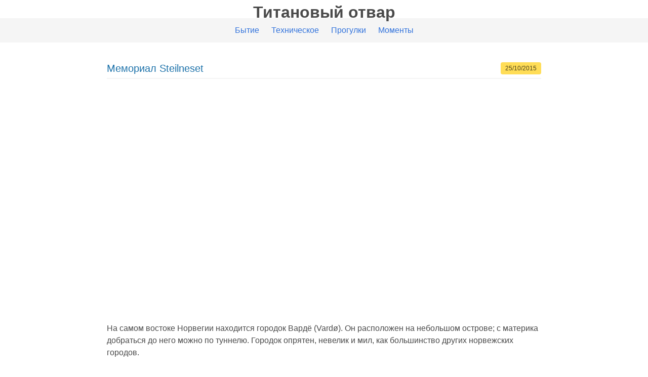

--- FILE ---
content_type: text/html; charset=utf-8
request_url: https://zmejserow.com/walks/steilneset/%D0%9C%D0%B5%D0%BC%D0%BE%D1%80%D0%B8%D0%B0%D0%BB%20Steilneset/
body_size: 3663
content:
<!doctype html>
<html lang="ru">
    <head>
        <meta charset="utf-8">
        <meta name="viewport" content="width=device-width, initial-scale=1">
        <title>zmej serow</title>
        <link rel="stylesheet" href="/css/zmejstyles.css">
        <link rel="stylesheet" href="https://unpkg.com/prismjs@1.20.0/themes/prism-okaidia.css">
        <script>MathJax = { tex: { inlineMath: [['$', '$']] } };</script>
        <script id="MathJax-script" async src="https://cdn.jsdelivr.net/npm/mathjax@3/es5/tex-chtml.js">
        </script>
    </head>
    <body>
        <style> .number { all: unset; } </style> <!-- bulma redefines number and interferes with code highlighting -->
        <section class="container has-text-centered is-size-3 has-text-weight-bold">
            Титановый отвар
        </section>
        <section class="has-background-light">
            <div class="container">
                <div class="columns">
                    <div class="column"></div>
                    <div class="column is-narrow"><a href="/being">Бытие</a></div>
                    <div class="column is-narrow"><a href="/tech">Техническое</a></div>
                    <div class="column is-narrow"><a href="/walks">Прогулки</a></div>
                    <div class="column is-narrow"><a href="/moments">Моменты</a></div>
                    <div class="column"></div>
                </div>
            </div>
        </section>
        <section class="section">
            <div class="content container">
                <div class="columns">
    <div class="column"></div>
    <div class="column is-three-quarters">

        <div class="level mb-1">
            <div class="is-pulled-left is-size-5 has-text-info-dark">
                Мемориал Steilneset
            </div>
            <div class="is-pulled-right tag is-warning">
                25/10/2015
            </div>
        </div>
        <hr class="mt-0">
        
        <iframe allowfullscreen="" frameborder="0" height="450" src="https://www.google.com/maps/embed?pb=!1m14!1m12!1m3!1d1319.1413757588448!2d31.09341526379785!3d70.36899714031983!2m3!1f0!2f0!3f0!3m2!1i1024!2i768!4f13.1!5e0!3m2!1sru!2srs!4v1443648540874" style="border:0" width="100%"></iframe>
<p>На самом востоке Норвегии находится городок Вардё (Vardø). Он расположен на небольшом острове; с материка добраться до него можно по туннелю. Городок опрятен, невелик и мил, как большинство других норвежских городов.</p>
<p><img src="../01.jpg" alt=""></p>
<p><img src="../02.jpg" alt=""></p>
<p>Место довольно далёкое от туристических троп: поблизости нет ни сногсшибательных видов на фьорды, ни умопомрачительных горных серпантинов, где можно здорово отжечь на моце. Из &quot;стандартных&quot; достопримечательностей можно упомянуть разве что крепость Вардёхус, из не очень стандартных — то, что на южном краю острова в конце 90-х построили радарную станцию, чтобы следить за космическим мусором.</p>
<p><img src="../03.jpg" alt=""></p>
<p><img src="../04.jpg" alt=""></p>
<p>Меня привёл в этот город мемориал Стейлнесет, посвящённый памяти ведьм губернии Финнмарк (самая северная часть страны). Проект был завершён в 2011 году; это совместная работа всемирно известных художников <a href="https://ru.wikipedia.org/wiki/%D0%A6%D1%83%D0%BC%D1%82%D0%BE%D1%80,_%D0%9F%D0%B5%D1%82%D0%B5%D1%80">Петера Цумтора</a> и <a href="http://sovremennoe-iskusstvo.ru/hudozhniki/luiza-burzhu/">Луизы Буржуа</a>. Место для постройки выбрано не случайно: в 1600-х годах Вардё стал центром охоты на ведьм в тогдашней Норвегии. Традиционными для инквизиции методами было убито больше сотни человек, и женщин, и мужчин. За что? А за колдовство.</p>
<p><img src="../05.jpg" alt=""></p>
<p>Мемориал состоит из двух частей. Сначала попадаешь, пройдя по мосткам, в подвешенный на тросах тканый кокон работы Цумтора...</p>
<p>Кокон пуст. Тёмный коридор длиной почти в 122 метра; только на стенах развешены тускло горящие лампочки. Их ровно
девяносто одна штука. По числу помянутых. Под каждой лампочкой — крохотное оконце, амбразура во внешний мир, который,
если честно, изнутри кокона кажется уже немножко чуждым. Других источников света нет. Возле окошек прикреплены чёрные
таблички, рассказывающие коротенькую историю приговора к смерти. Классический пример: жила-была девочка, сосед
пожаловался, что она ведьма. Попробовали аккуратненько попытать — девочка созналась, что научилась колдовству через
хлеб, которым её угостила подружка. Попытали ещё немного — рассказала, что она целовала руку самому дьяволу, когда он
её возил верхом на свинье на шабаш. Ещё чуть-чуть — оказывается, это она убила старика Гудмундссона, когда тот ушёл
рыбачить на лодке пятого сентября прошлого года: смотрела ему вслед и махала платочком, а потом шторм поднялся. Кинули в
воду — всплыла. Виновна в колдовстве. Извольте к нашему огоньку...</p>
<p><img src="../06.jpg" alt=""></p>
<p>На первой-второй истории жмёшь плечами, удивляешься, усмехаешься над людской темнотой. К третьей понимаешь, как это чудовищно. Четвёртая, пятая и следующие таблички вызывают беспомощный, бессильный гнев. Только Боги ведают, что руководило людьми, которые доносили на своих же соотечественников — дремучая глупость? Чёрная зависть? Желание уничтожить что-то иное, непохожее на них? А может, дело просто в спорынье?.. Никто не знает.</p>
<p><img src="../07.jpg" alt=""></p>
<p>Медленно идёшь сквозь коридор, стараясь потише ступать по сосновым доскам пола; в груди щемит, а тихий свет ламп будто
заглядывает к тебе в самую душу: не из тех ли ты, парень, кто выносил приговор, не из тех ли, кто сжигал на костре или
выпытывал <em>подноготную?</em></p>
<p><img src="../08.jpg" alt=""></p>
<p>Выход из кокона — по таким же мосткам — ведёт к странному кубу дымчато-чёрного стекла. Это вторая часть мемориала,
задумка Луизы Буржуа. И знаете, кокон ощутимо медитативен, горек, наводит на раздумья. А вот то, что внутри куба,
раздирает душу в клочья. Огонь не всегда согревает...</p>
<p><img src="../09.jpg" alt=""></p>
<p>Внутри довольно тепло. Посреди куба горит вечный огонь — языки пламени красноречиво вырываются из сиденья железного стула. Вокруг стула закреплены овальные зеркала, в которых отражается то лживо искривлённое отражение посетителя, то яростный огненный столб.</p>
<p><img src="../10.jpg" alt=""></p>
<p>У меня прошло больше года с момента посещения мемориала, однако до сих пор при воспоминаниях в горле встаёт ком. Может,
я стал стар и сентиментален, но знаете, печалит тот факт, что эта страница истории человечества, чёрт побери, и по сей
день не перевёрнута.</p>
<p><img src="../11.jpg" alt=""></p>


    </div>
    <div class="column"></div>
</div>

            </div>
        </section>
    </body>
</html>
